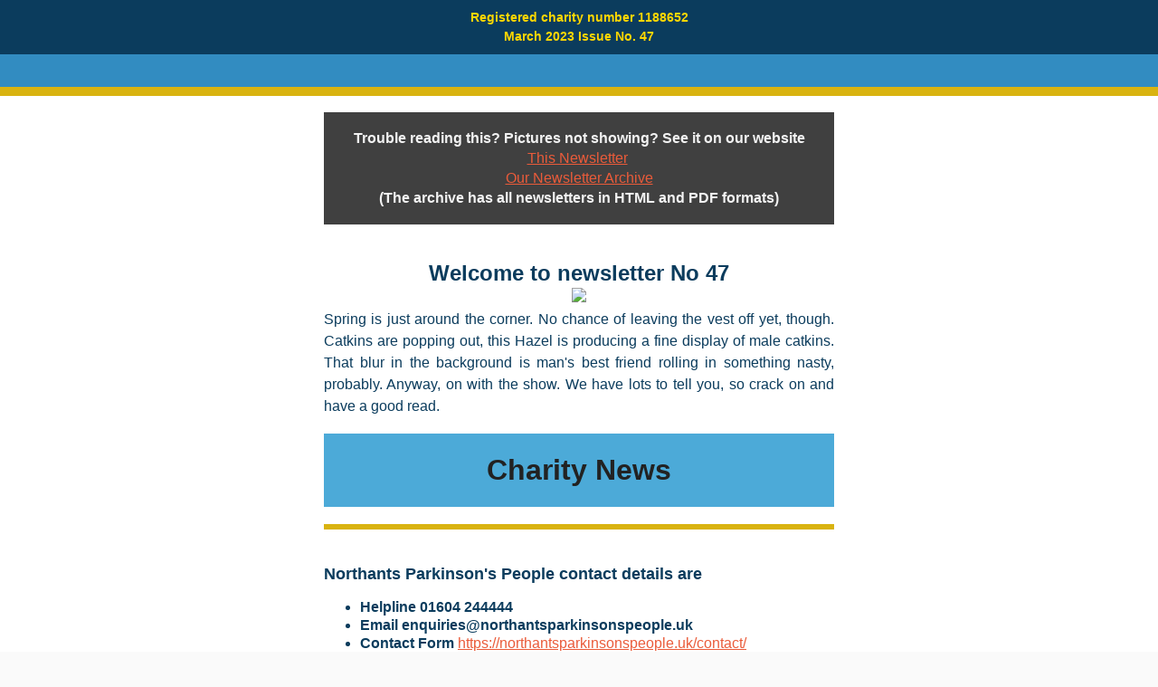

--- FILE ---
content_type: text/html
request_url: https://www.northantsparkinsonspeople.uk/static/nlarchive/Parkinsons_people_newsletter_047.html
body_size: 17341
content:
<!doctype html>
<html xmlns="http://www.w3.org/1999/xhtml" xmlns:v="urn:schemas-microsoft-com:vml" xmlns:o="urn:schemas-microsoft-com:office:office">
    <head>
        <!-- NAME: 1 COLUMN - FULL WIDTH -->
        <!--[if gte mso 15]>
        <xml>
            <o:OfficeDocumentSettings>
            <o:AllowPNG/>
            <o:PixelsPerInch>96</o:PixelsPerInch>
            </o:OfficeDocumentSettings>
        </xml>
        <![endif]-->
        <meta charset="UTF-8">
        <meta http-equiv="X-UA-Compatible" content="IE=edge">
        <meta name="viewport" content="width=device-width, initial-scale=1">
        <title>Northants Parkinson's People News 047</title>
        
    <style type="text/css">
		p{
			margin:10px 0;
			padding:0;
		}
		table{
			border-collapse:collapse;
		}
		h1,h2,h3,h4,h5,h6{
			display:block;
			margin:0;
			padding:0;
		}
		img,a img{
			border:0;
			height:auto;
			outline:none;
			text-decoration:none;
		}
		body,#bodyTable,#bodyCell{
			height:100%;
			margin:0;
			padding:0;
			width:100%;
		}
		.mcnPreviewText{
			display:none !important;
		}
		#outlook a{
			padding:0;
		}
		img{
			-ms-interpolation-mode:bicubic;
		}
		table{
			mso-table-lspace:0pt;
			mso-table-rspace:0pt;
		}
		.ReadMsgBody{
			width:100%;
		}
		.ExternalClass{
			width:100%;
		}
		p,a,li,td,blockquote{
			mso-line-height-rule:exactly;
		}
		a[href^=tel],a[href^=sms]{
			color:inherit;
			cursor:default;
			text-decoration:none;
		}
		p,a,li,td,body,table,blockquote{
			-ms-text-size-adjust:100%;
			-webkit-text-size-adjust:100%;
		}
		.ExternalClass,.ExternalClass p,.ExternalClass td,.ExternalClass div,.ExternalClass span,.ExternalClass font{
			line-height:100%;
		}
		a[x-apple-data-detectors]{
			color:inherit !important;
			text-decoration:none !important;
			font-size:inherit !important;
			font-family:inherit !important;
			font-weight:inherit !important;
			line-height:inherit !important;
		}
		.templateContainer{
			max-width:600px !important;
		}
		a.mcnButton{
			display:block;
		}
		.mcnImage,.mcnRetinaImage{
			vertical-align:bottom;
		}
		.mcnTextContent{
			word-break:break-word;
		}
		.mcnTextContent img{
			height:auto !important;
		}
		.mcnDividerBlock{
			table-layout:fixed !important;
		}
	/*
	@tab Page
	@section Background Style
	@tip Set the background color and top border for your email. You may want to choose colors that match your company's branding.
	*/
		body,#bodyTable{
			/*@editable*/background-color:#FAFAFA;
		}
	/*
	@tab Page
	@section Background Style
	@tip Set the background color and top border for your email. You may want to choose colors that match your company's branding.
	*/
		#bodyCell{
			/*@editable*/border-top:0;
		}
	/*
	@tab Page
	@section Heading 1
	@tip Set the styling for all first-level headings in your emails. These should be the largest of your headings.
	@style heading 1
	*/
		h1{
			/*@editable*/color:#ffffff;
			/*@editable*/font-family:Verdana, Geneva, sans-serif;
			/*@editable*/font-size:26px;
			/*@editable*/font-style:normal;
			/*@editable*/font-weight:bold;
			/*@editable*/line-height:125%;
			/*@editable*/letter-spacing:normal;
			/*@editable*/text-align:left;
		}
	/*
	@tab Page
	@section Heading 2
	@tip Set the styling for all second-level headings in your emails.
	@style heading 2
	*/
		h2{
			/*@editable*/color:#ffffff;
			/*@editable*/font-family:Verdana, Geneva, sans-serif;
			/*@editable*/font-size:22px;
			/*@editable*/font-style:normal;
			/*@editable*/font-weight:bold;
			/*@editable*/line-height:125%;
			/*@editable*/letter-spacing:normal;
			/*@editable*/text-align:left;
		}
	/*
	@tab Page
	@section Heading 3
	@tip Set the styling for all third-level headings in your emails.
	@style heading 3
	*/
		h3{
			/*@editable*/color:#ffffff;
			/*@editable*/font-family:Verdana, Geneva, sans-serif;
			/*@editable*/font-size:20px;
			/*@editable*/font-style:normal;
			/*@editable*/font-weight:bold;
			/*@editable*/line-height:125%;
			/*@editable*/letter-spacing:normal;
			/*@editable*/text-align:left;
		}
	/*
	@tab Page
	@section Heading 4
	@tip Set the styling for all fourth-level headings in your emails. These should be the smallest of your headings.
	@style heading 4
	*/
		h4{
			/*@editable*/color:#ffffff;
			/*@editable*/font-family:Verdana, Geneva, sans-serif;
			/*@editable*/font-size:18px;
			/*@editable*/font-style:normal;
			/*@editable*/font-weight:bold;
			/*@editable*/line-height:125%;
			/*@editable*/letter-spacing:normal;
			/*@editable*/text-align:left;
		}
	/*
	@tab Preheader
	@section Preheader Style
	@tip Set the background color and borders for your email's preheader area.
	*/
		#templatePreheader{
			/*@editable*/background-color:#0b3c5d;
			/*@editable*/background-image:none;
			/*@editable*/background-repeat:no-repeat;
			/*@editable*/background-position:center;
			/*@editable*/background-size:cover;
			/*@editable*/border-top:0;
			/*@editable*/border-bottom:0;
			/*@editable*/padding-top:0px;
			/*@editable*/padding-bottom:0px;
		}
	/*
	@tab Preheader
	@section Preheader Text
	@tip Set the styling for your email's preheader text. Choose a size and color that is easy to read.
	*/
		#templatePreheader .mcnTextContent,#templatePreheader .mcnTextContent p{
			/*@editable*/color:#656565;
			/*@editable*/font-family:Helvetica;
			/*@editable*/font-size:14px;
			/*@editable*/line-height:150%;
			/*@editable*/text-align:left;
		}
	/*
	@tab Preheader
	@section Preheader Link
	@tip Set the styling for your email's preheader links. Choose a color that helps them stand out from your text.
	*/
		#templatePreheader .mcnTextContent a,#templatePreheader .mcnTextContent p a{
			/*@editable*/color:#656565;
			/*@editable*/font-weight:normal;
			/*@editable*/text-decoration:underline;
		}
	/*
	@tab Header
	@section Header Style
	@tip Set the background color and borders for your email's header area.
	*/
		#templateHeader{
			/*@editable*/background-color:#328cc1;
			/*@editable*/background-image:none;
			/*@editable*/background-repeat:no-repeat;
			/*@editable*/background-position:center;
			/*@editable*/background-size:cover;
			/*@editable*/border-top:0;
			/*@editable*/border-bottom:10px solid #d9b310;
			/*@editable*/padding-top:0px;
			/*@editable*/padding-bottom:0;
		}
	/*
	@tab Header
	@section Header Text
	@tip Set the styling for your email's header text. Choose a size and color that is easy to read.
	*/
		#templateHeader .mcnTextContent,#templateHeader .mcnTextContent p{
			/*@editable*/color:#ffffff;
			/*@editable*/font-family:Verdana, Geneva, sans-serif;
			/*@editable*/font-size:16px;
			/*@editable*/line-height:150%;
			/*@editable*/text-align:left;
		}
	/*
	@tab Header
	@section Header Link
	@tip Set the styling for your email's header links. Choose a color that helps them stand out from your text.
	*/
		#templateHeader .mcnTextContent a,#templateHeader .mcnTextContent p a{
			/*@editable*/color:#007C89;
			/*@editable*/font-weight:normal;
			/*@editable*/text-decoration:underline;
		}
	/*
	@tab Body
	@section Body Style
	@tip Set the background color and borders for your email's body area.
	*/
		#templateBody{
			/*@editable*/background-color:#ffffff;
			/*@editable*/background-image:none;
			/*@editable*/background-repeat:no-repeat;
			/*@editable*/background-position:center;
			/*@editable*/background-size:cover;
			/*@editable*/border-top:0;
			/*@editable*/border-bottom:0;
			/*@editable*/padding-top:9px;
			/*@editable*/padding-bottom:9px;
		}
	/*
	@tab Body
	@section Body Text
	@tip Set the styling for your email's body text. Choose a size and color that is easy to read.
	*/
		#templateBody .mcnTextContent,#templateBody .mcnTextContent p{
			/*@editable*/color:#0b3c5d;
			/*@editable*/font-family:Verdana, Geneva, sans-serif;
			/*@editable*/font-size:16px;
			/*@editable*/line-height:150%;
			/*@editable*/text-align:left;
		}
	/*
	@tab Body
	@section Body Link
	@tip Set the styling for your email's body links. Choose a color that helps them stand out from your text.
	*/
		#templateBody .mcnTextContent a,#templateBody .mcnTextContent p a{
			/*@editable*/color:#ea5b3a;
			/*@editable*/font-weight:normal;
			/*@editable*/text-decoration:underline;
		}
	/*
	@tab Footer
	@section Footer Style
	@tip Set the background color and borders for your email's footer area.
	*/
		#templateFooter{
			/*@editable*/background-color:#0b3c5d;
			/*@editable*/background-image:none;
			/*@editable*/background-repeat:no-repeat;
			/*@editable*/background-position:center;
			/*@editable*/background-size:cover;
			/*@editable*/border-top:10px solid #d9b310;
			/*@editable*/border-bottom:0;
			/*@editable*/padding-top:9px;
			/*@editable*/padding-bottom:9px;
		}
	/*
	@tab Footer
	@section Footer Text
	@tip Set the styling for your email's footer text. Choose a size and color that is easy to read.
	*/
		#templateFooter .mcnTextContent,#templateFooter .mcnTextContent p{
			/*@editable*/color:#ffffff;
			/*@editable*/font-family:Verdana, Geneva, sans-serif;
			/*@editable*/font-size:12px;
			/*@editable*/line-height:150%;
			/*@editable*/text-align:center;
		}
	/*
	@tab Footer
	@section Footer Link
	@tip Set the styling for your email's footer links. Choose a color that helps them stand out from your text.
	*/
		#templateFooter .mcnTextContent a,#templateFooter .mcnTextContent p a{
			/*@editable*/color:#d9b310;
			/*@editable*/font-weight:normal;
			/*@editable*/text-decoration:underline;
		}
	@media only screen and (min-width:768px){
		.templateContainer{
			width:600px !important;
		}

}	@media only screen and (max-width: 480px){
		body,table,td,p,a,li,blockquote{
			-webkit-text-size-adjust:none !important;
		}

}	@media only screen and (max-width: 480px){
		body{
			width:100% !important;
			min-width:100% !important;
		}

}	@media only screen and (max-width: 480px){
		.mcnRetinaImage{
			max-width:100% !important;
		}

}	@media only screen and (max-width: 480px){
		.mcnImage{
			width:100% !important;
		}

}	@media only screen and (max-width: 480px){
		.mcnCartContainer,.mcnCaptionTopContent,.mcnRecContentContainer,.mcnCaptionBottomContent,.mcnTextContentContainer,.mcnBoxedTextContentContainer,.mcnImageGroupContentContainer,.mcnCaptionLeftTextContentContainer,.mcnCaptionRightTextContentContainer,.mcnCaptionLeftImageContentContainer,.mcnCaptionRightImageContentContainer,.mcnImageCardLeftTextContentContainer,.mcnImageCardRightTextContentContainer,.mcnImageCardLeftImageContentContainer,.mcnImageCardRightImageContentContainer{
			max-width:100% !important;
			width:100% !important;
		}

}	@media only screen and (max-width: 480px){
		.mcnBoxedTextContentContainer{
			min-width:100% !important;
		}

}	@media only screen and (max-width: 480px){
		.mcnImageGroupContent{
			padding:9px !important;
		}

}	@media only screen and (max-width: 480px){
		.mcnCaptionLeftContentOuter .mcnTextContent,.mcnCaptionRightContentOuter .mcnTextContent{
			padding-top:9px !important;
		}

}	@media only screen and (max-width: 480px){
		.mcnImageCardTopImageContent,.mcnCaptionBottomContent:last-child .mcnCaptionBottomImageContent,.mcnCaptionBlockInner .mcnCaptionTopContent:last-child .mcnTextContent{
			padding-top:18px !important;
		}

}	@media only screen and (max-width: 480px){
		.mcnImageCardBottomImageContent{
			padding-bottom:9px !important;
		}

}	@media only screen and (max-width: 480px){
		.mcnImageGroupBlockInner{
			padding-top:0 !important;
			padding-bottom:0 !important;
		}

}	@media only screen and (max-width: 480px){
		.mcnImageGroupBlockOuter{
			padding-top:9px !important;
			padding-bottom:9px !important;
		}

}	@media only screen and (max-width: 480px){
		.mcnTextContent,.mcnBoxedTextContentColumn{
			padding-right:18px !important;
			padding-left:18px !important;
		}

}	@media only screen and (max-width: 480px){
		.mcnImageCardLeftImageContent,.mcnImageCardRightImageContent{
			padding-right:18px !important;
			padding-bottom:0 !important;
			padding-left:18px !important;
		}

}	@media only screen and (max-width: 480px){
		.mcpreview-image-uploader{
			display:none !important;
			width:100% !important;
		}

}	@media only screen and (max-width: 480px){
	/*
	@tab Mobile Styles
	@section Heading 1
	@tip Make the first-level headings larger in size for better readability on small screens.
	*/
		h1{
			/*@editable*/font-size:22px !important;
			/*@editable*/line-height:125% !important;
		}

}	@media only screen and (max-width: 480px){
	/*
	@tab Mobile Styles
	@section Heading 2
	@tip Make the second-level headings larger in size for better readability on small screens.
	*/
		h2{
			/*@editable*/font-size:20px !important;
			/*@editable*/line-height:125% !important;
		}

}	@media only screen and (max-width: 480px){
	/*
	@tab Mobile Styles
	@section Heading 3
	@tip Make the third-level headings larger in size for better readability on small screens.
	*/
		h3{
			/*@editable*/font-size:18px !important;
			/*@editable*/line-height:125% !important;
		}

}	@media only screen and (max-width: 480px){
	/*
	@tab Mobile Styles
	@section Heading 4
	@tip Make the fourth-level headings larger in size for better readability on small screens.
	*/
		h4{
			/*@editable*/font-size:16px !important;
			/*@editable*/line-height:150% !important;
		}

}	@media only screen and (max-width: 480px){
	/*
	@tab Mobile Styles
	@section Boxed Text
	@tip Make the boxed text larger in size for better readability on small screens. We recommend a font size of at least 16px.
	*/
		.mcnBoxedTextContentContainer .mcnTextContent,.mcnBoxedTextContentContainer .mcnTextContent p{
			/*@editable*/font-size:14px !important;
			/*@editable*/line-height:150% !important;
		}

}	@media only screen and (max-width: 480px){
	/*
	@tab Mobile Styles
	@section Preheader Visibility
	@tip Set the visibility of the email's preheader on small screens. You can hide it to save space.
	*/
		#templatePreheader{
			/*@editable*/display:block !important;
		}

}	@media only screen and (max-width: 480px){
	/*
	@tab Mobile Styles
	@section Preheader Text
	@tip Make the preheader text larger in size for better readability on small screens.
	*/
		#templatePreheader .mcnTextContent,#templatePreheader .mcnTextContent p{
			/*@editable*/font-size:14px !important;
			/*@editable*/line-height:150% !important;
		}

}	@media only screen and (max-width: 480px){
	/*
	@tab Mobile Styles
	@section Header Text
	@tip Make the header text larger in size for better readability on small screens.
	*/
		#templateHeader .mcnTextContent,#templateHeader .mcnTextContent p{
			/*@editable*/font-size:16px !important;
			/*@editable*/line-height:150% !important;
		}

}	@media only screen and (max-width: 480px){
	/*
	@tab Mobile Styles
	@section Body Text
	@tip Make the body text larger in size for better readability on small screens. We recommend a font size of at least 16px.
	*/
		#templateBody .mcnTextContent,#templateBody .mcnTextContent p{
			/*@editable*/font-size:16px !important;
			/*@editable*/line-height:150% !important;
		}

}	@media only screen and (max-width: 480px){
	/*
	@tab Mobile Styles
	@section Footer Text
	@tip Make the footer content text larger in size for better readability on small screens.
	*/
		#templateFooter .mcnTextContent,#templateFooter .mcnTextContent p{
			/*@editable*/font-size:14px !important;
			/*@editable*/line-height:150% !important;
		}

}</style>
                    <script>var w=window;if(w.performance||w.mozPerformance||w.msPerformance||w.webkitPerformance){var d=document;AKSB=w.AKSB||{},AKSB.q=AKSB.q||[],AKSB.mark=AKSB.mark||function(e,_){AKSB.q.push(["mark",e,_||(new Date).getTime()])},AKSB.measure=AKSB.measure||function(e,_,t){AKSB.q.push(["measure",e,_,t||(new Date).getTime()])},AKSB.done=AKSB.done||function(e){AKSB.q.push(["done",e])},AKSB.mark("firstbyte",(new Date).getTime()),AKSB.prof={custid:"641052",ustr:"",originlat:"0",clientrtt:"28",ghostip:"95.101.63.131",ipv6:false,pct:"10",clientip:"84.67.49.194",requestid:"15d28fb5",region:"28110",protocol:"h2",blver:14,akM:"x",akN:"ae",akTT:"O",akTX:"1",akTI:"15d28fb5",ai:"493573",ra:"false",pmgn:"",pmgi:"",pmp:"",qc:""},function(e){var _=d.createElement("script");_.async="async",_.src=e;var t=d.getElementsByTagName("script"),t=t[t.length-1];t.parentNode.insertBefore(_,t)}(("https:"===d.location.protocol?"https:":"http:")+"//ds-aksb-a.akamaihd.net/aksb.min.js")}</script>
                    </head>
    <body>
        <!--*|IF:MC_PREVIEW_TEXT|*-->
        <!--[if !gte mso 9]><!----><span class="mcnPreviewText" style="display:none; font-size:0px; line-height:0px; max-height:0px; max-width:0px; opacity:0; overflow:hidden; visibility:hidden; mso-hide:all;">*|MC_PREVIEW_TEXT|*</span><!--<![endif]-->
        <!--*|END:IF|*-->
        <center>
            <table align="center" border="0" cellpadding="0" cellspacing="0" height="100%" width="100%" id="bodyTable">
                <tr>
                    <td align="center" valign="top" id="bodyCell">
                        <!-- BEGIN TEMPLATE // -->
                        <table border="0" cellpadding="0" cellspacing="0" width="100%">
                            <tr>
                                <td align="center" valign="top" id="templatePreheader">
                                    <!--[if (gte mso 9)|(IE)]>
                                    <table align="center" border="0" cellspacing="0" cellpadding="0" width="600" style="width:600px;">
                                    <tr>
                                    <td align="center" valign="top" width="600" style="width:600px;">
                                    <![endif]-->
                                    <table align="center" border="0" cellpadding="0" cellspacing="0" width="100%" class="templateContainer">
                                        <tr>
                                            <td valign="top" class="preheaderContainer"><table class="mcnTextBlock" style="min-width:100%;" width="100%" cellspacing="0" cellpadding="0" border="0">
    <tbody class="mcnTextBlockOuter">
        <tr>
            <td class="mcnTextBlockInner" style="padding-top:9px;" valign="top">
              	<!--[if mso]>
				<table align="left" border="0" cellspacing="0" cellpadding="0" width="100%" style="width:100%;">
				<tr>
				<![endif]-->
			    
				<!--[if mso]>
				<td valign="top" width="600" style="width:600px;">
				<![endif]-->
                <table style="max-width:100%; min-width:100%;" class="mcnTextContentContainer" width="100%" cellspacing="0" cellpadding="0" border="0" align="left">
                    <tbody><tr>
                        
                        <td class="mcnTextContent" style="padding-top:0; padding-right:18px; padding-bottom:9px; padding-left:18px;" valign="top">
                        
                            <div style="text-align: center;"><strong><span data-darkreader-inline-color="" style="--darkreader-inline-color: #ffe5a5;color: #FFD700;">Registered charity number 1188652<br>
March 2023 Issue No. 47</span></strong></div>

                        </td>
                    </tr>
                </tbody></table>
				<!--[if mso]>
				</td>
				<![endif]-->
                
				<!--[if mso]>
				</tr>
				</table>
				<![endif]-->
            </td>
        </tr>
    </tbody>
</table></td>
                                        </tr>
                                    </table>
                                    <!--[if (gte mso 9)|(IE)]>
                                    </td>
                                    </tr>
                                    </table>
                                    <![endif]-->
                                </td>
                            </tr>
                            <tr>
                                <td align="center" valign="top" id="templateHeader">
                                    <!--[if (gte mso 9)|(IE)]>
                                    <table align="center" border="0" cellspacing="0" cellpadding="0" width="600" style="width:600px;">
                                    <tr>
                                    <td align="center" valign="top" width="600" style="width:600px;">
                                    <![endif]-->
                                    <table align="center" border="0" cellpadding="0" cellspacing="0" width="100%" class="templateContainer">
                                        <tr>
                                            <td valign="top" class="headerContainer"><table border="0" cellpadding="0" cellspacing="0" width="100%" class="mcnImageBlock" style="min-width:100%;">
    <tbody class="mcnImageBlockOuter">
            <tr>
                <td valign="top" style="padding:9px" class="mcnImageBlockInner">
                    <table align="left" width="100%" border="0" cellpadding="0" cellspacing="0" class="mcnImageContentContainer" style="min-width:100%;">
                        <tbody><tr>
                            <td class="mcnImageContent" valign="top" style="padding-right: 9px; padding-left: 9px; padding-top: 0; padding-bottom: 0; text-align:center;">
                                
                                    
                                        <img align="center" alt="" src="https://gallery.mailchimp.com/7532225446090379da466ff2f/images/d362b9e2-ceb9-4469-84cf-44bcfba3d6b0.png" width="385" style="max-width: 770px; padding-bottom: 0px; vertical-align: bottom; display: inline !important; border-radius: 0%;" class="mcnRetinaImage">
                                    
                                
                            </td>
                        </tr>
                    </tbody></table>
                </td>
            </tr>
    </tbody>
</table></td>
                                        </tr>
                                    </table>
                                    <!--[if (gte mso 9)|(IE)]>
                                    </td>
                                    </tr>
                                    </table>
                                    <![endif]-->
                                </td>
                            </tr>
                            <tr>
                                <td align="center" valign="top" id="templateBody">
                                    <!--[if (gte mso 9)|(IE)]>
                                    <table align="center" border="0" cellspacing="0" cellpadding="0" width="600" style="width:600px;">
                                    <tr>
                                    <td align="center" valign="top" width="600" style="width:600px;">
                                    <![endif]-->
                                    <table align="center" border="0" cellpadding="0" cellspacing="0" width="100%" class="templateContainer">
                                        <tr>
                                            <td valign="top" class="bodyContainer"><table class="mcnBoxedTextBlock" style="min-width:100%;" width="100%" cellspacing="0" cellpadding="0" border="0">
    <!--[if gte mso 9]>
	<table align="center" border="0" cellspacing="0" cellpadding="0" width="100%">
	<![endif]-->
	<tbody class="mcnBoxedTextBlockOuter">
        <tr>
            <td class="mcnBoxedTextBlockInner" valign="top">
                
				<!--[if gte mso 9]>
				<td align="center" valign="top" ">
				<![endif]-->
                <table style="min-width:100%;" class="mcnBoxedTextContentContainer" width="100%" cellspacing="0" cellpadding="0" border="0" align="left">
                    <tbody><tr>
                        
                        <td style="padding-top:9px; padding-left:18px; padding-bottom:9px; padding-right:18px;">
                        
                            <table class="mcnTextContentContainer" style="min-width: 100% !important;background-color: #404040;" width="100%" cellspacing="0" border="0">
                                <tbody><tr>
                                    <td class="mcnTextContent" style="padding: 18px;color: #F2F2F2;font-family: Helvetica;font-size: 14px;font-weight: normal;text-align: center;" valign="top">
                                        <div style="text-align: center;"><strong><span style="font-size:16px">Trouble reading this? Pictures not showing? See it on our website<br>
<a href="https://www.northantsparkinsonspeople.uk/static/nlarchive/Parkinsons_people_newsletter_047.html" target="_blank">This Newsletter</a>&nbsp;<br>
<a href="https://northantsparkinsonspeople.uk/archive/" target="_blank">Our Newsletter Archive</a><br>
(The archive has all newsletters in HTML and PDF formats)</span></strong></div>

                                    </td>
                                </tr>
                            </tbody></table>
                        </td>
                    </tr>
                </tbody></table>
				<!--[if gte mso 9]>
				</td>
				<![endif]-->
                
				<!--[if gte mso 9]>
                </tr>
                </table>
				<![endif]-->
            </td>
        </tr>
    </tbody>
</table><table class="mcnTextBlock" style="min-width:100%;" width="100%" cellspacing="0" cellpadding="0" border="0">
    <tbody class="mcnTextBlockOuter">
        <tr>
            <td class="mcnTextBlockInner" style="padding-top:9px;" valign="top">
              	<!--[if mso]>
				<table align="left" border="0" cellspacing="0" cellpadding="0" width="100%" style="width:100%;">
				<tr>
				<![endif]-->
			    
				<!--[if mso]>
				<td valign="top" width="600" style="width:600px;">
				<![endif]-->
                <table style="max-width:100%; min-width:100%;" class="mcnTextContentContainer" width="100%" cellspacing="0" cellpadding="0" border="0" align="left">
                    <tbody><tr>
                        
                        <td class="mcnTextContent" style="padding-top:0; padding-right:18px; padding-bottom:9px; padding-left:18px;" valign="top">
                        
                            <div style="text-align: center;"><br>
<span style="font-size:24px"><strong>Welcome to newsletter No 47</strong></span></div>

<div style="text-align: center;"><img data-file-id="2534141" src="https://mcusercontent.com/7532225446090379da466ff2f/images/140ebac1-4ed4-4ff7-7875-3a28f7435289.jpg" style="border: 0px  ; width: 500px; height: 375px; margin: 0px;" width="500" height="375"></div>

<div style="text-align: justify;">Spring is just around the corner. No chance of leaving the vest off yet, though. Catkins are popping out, this Hazel is producing a fine display of male catkins. That blur in the background is man's best friend rolling in something nasty, probably. Anyway, on with the show. We have lots to tell you, so crack on and have a good read.</div>

                        </td>
                    </tr>
                </tbody></table>
				<!--[if mso]>
				</td>
				<![endif]-->
                
				<!--[if mso]>
				</tr>
				</table>
				<![endif]-->
            </td>
        </tr>
    </tbody>
</table><table class="mcnBoxedTextBlock" style="min-width:100%;" width="100%" cellspacing="0" cellpadding="0" border="0">
    <!--[if gte mso 9]>
	<table align="center" border="0" cellspacing="0" cellpadding="0" width="100%">
	<![endif]-->
	<tbody class="mcnBoxedTextBlockOuter">
        <tr>
            <td class="mcnBoxedTextBlockInner" valign="top">
                
				<!--[if gte mso 9]>
				<td align="center" valign="top" ">
				<![endif]-->
                <table style="min-width:100%;" class="mcnBoxedTextContentContainer" width="100%" cellspacing="0" cellpadding="0" border="0" align="left">
                    <tbody><tr>
                        
                        <td style="padding-top:9px; padding-left:18px; padding-bottom:9px; padding-right:18px;">
                        
                            <table class="mcnTextContentContainer" style="min-width: 100% !important;background-color: #4CAAD8;" width="100%" cellspacing="0" border="0">
                                <tbody><tr>
                                    <td class="mcnTextContent" style="padding: 18px;color: #222222;font-family: Helvetica;font-size: 30px;font-weight: normal;text-align: center;" valign="top">
                                        <span style="font-size:32px"><strong>Charity News</strong></span>
                                    </td>
                                </tr>
                            </tbody></table>
                        </td>
                    </tr>
                </tbody></table>
				<!--[if gte mso 9]>
				</td>
				<![endif]-->
                
				<!--[if gte mso 9]>
                </tr>
                </table>
				<![endif]-->
            </td>
        </tr>
    </tbody>
</table><table class="mcnDividerBlock" style="min-width:100%;" width="100%" cellspacing="0" cellpadding="0" border="0">
    <tbody class="mcnDividerBlockOuter">
        <tr>
            <td class="mcnDividerBlockInner" style="min-width: 100%; padding: 10px 18px;">
                <table class="mcnDividerContent" style="min-width: 100%;border-top: 6px solid #D9B310;" width="100%" cellspacing="0" cellpadding="0" border="0">
                    <tbody><tr>
                        <td>
                            <span></span>
                        </td>
                    </tr>
                </tbody></table>
<!--            
                <td class="mcnDividerBlockInner" style="padding: 18px;">
                <hr class="mcnDividerContent" style="border-bottom-color:none; border-left-color:none; border-right-color:none; border-bottom-width:0; border-left-width:0; border-right-width:0; margin-top:0; margin-right:0; margin-bottom:0; margin-left:0;" />
-->
            </td>
        </tr>
    </tbody>
</table><table class="mcnTextBlock" style="min-width:100%;" width="100%" cellspacing="0" cellpadding="0" border="0">
    <tbody class="mcnTextBlockOuter">
        <tr>
            <td class="mcnTextBlockInner" style="padding-top:9px;" valign="top">
              	<!--[if mso]>
				<table align="left" border="0" cellspacing="0" cellpadding="0" width="100%" style="width:100%;">
				<tr>
				<![endif]-->
			    
				<!--[if mso]>
				<td valign="top" width="600" style="width:600px;">
				<![endif]-->
                <table style="max-width:100%; min-width:100%;" class="mcnTextContentContainer" width="100%" cellspacing="0" cellpadding="0" border="0" align="left">
                    <tbody><tr>
                        
                        <td class="mcnTextContent" style="padding: 0px 18px 9px; line-height: 125%;" valign="top">
                        
                            <div>
<div>&nbsp;
<div style="text-align: left;">
<div style="text-align: left;"><span style="font-size:18px"><strong>Northants Parkinson's People&nbsp;contact details are</strong></span></div>

<ul>
	<li style="text-align: left;"><strong>Helpline&nbsp;01604 244444</strong></li>
	<li style="text-align: left;"><strong>Email&nbsp;<a href="/cdn-cgi/l/email-protection" class="__cf_email__" data-cfemail="0e6b607f7b677c676b7d4e60617c7a666f607a7d7e6f7c6567607d61607d7e6b617e626b207b65">[email&#160;protected]</a></strong></li>
	<li style="text-align: left;"><strong>Contact Form&nbsp;<a href="https://northantsparkinsonspeople.uk/contact/" target="_blank">https://northantsparkinsonspeople.uk/contact/</a></strong></li>
</ul>

<div style="text-align: left;">
<div style="text-align: center;"><span style="font-size:24px"><strong>If you want to be a member of Northants Parkinson's People then, please </strong></span><br>
<br>
<a href="https://northantsparkinsonspeople.uk/joinus/" target="_blank"><strong><span style="font-size:24px">Join Us Here</span></strong></a><br>
<strong><span style="font-size:14px">You get to vote in our AGM, or even join our committee or management team. Members also get discounts and subsidized tickets on our trips and outings. Joining is free, but of course we will accept donations.</span></strong></div>

<hr><span style="font-size:18px"><strong>Item Available</strong></span><br>
Would anybody get any benefit out of this, it might help to carry Tea or plates from the kitchen.&nbsp; Top tray is 73 cm from the floor handle is 91 cm from the floor, the unit is&nbsp;41&nbsp;cm&nbsp;x&nbsp;41&nbsp;cm. A small donation would be appreciated for this. Please call Helpline to get more details
<div style="text-align: center;"><img data-file-id="2539397" src="https://mcusercontent.com/7532225446090379da466ff2f/images/95b51bee-fd01-b3a6-a701-c9234b273276.jpg" style="border: 0px  ; width: 300px; height: 532px; margin: 0px;" width="300" height="532">
<hr>
<div style="text-align: left;"><strong><span style="font-size:18px">Do You want to Try Indoor Bowling</span></strong><br>
<span style="font-size:14px">Why not check this out? Every Thursday Evening (that's what they said, even if 10th Jan is a Tuesday), So check for details, the NDIB phone number is 01604 721200</span></div>

<div style="text-align: center;"><img data-file-id="2539905" src="https://mcusercontent.com/7532225446090379da466ff2f/images/a74ea4dd-a089-d0c8-46fa-2a0021489df9.jpg" style="border: 0px  ; width: 300px; height: 532px; margin: 0px;" width="300" height="532"></div>
</div>
<br>
&nbsp;</div>
</div>
</div>
</div>

                        </td>
                    </tr>
                </tbody></table>
				<!--[if mso]>
				</td>
				<![endif]-->
                
				<!--[if mso]>
				</tr>
				</table>
				<![endif]-->
            </td>
        </tr>
    </tbody>
</table><table class="mcnBoxedTextBlock" style="min-width:100%;" width="100%" cellspacing="0" cellpadding="0" border="0">
    <!--[if gte mso 9]>
	<table align="center" border="0" cellspacing="0" cellpadding="0" width="100%">
	<![endif]-->
	<tbody class="mcnBoxedTextBlockOuter">
        <tr>
            <td class="mcnBoxedTextBlockInner" valign="top">
                
				<!--[if gte mso 9]>
				<td align="center" valign="top" ">
				<![endif]-->
                <table style="min-width:100%;" class="mcnBoxedTextContentContainer" width="100%" cellspacing="0" cellpadding="0" border="0" align="left">
                    <tbody><tr>
                        
                        <td style="padding-top:9px; padding-left:18px; padding-bottom:9px; padding-right:18px;">
                        
                            <table class="mcnTextContentContainer" style="min-width: 100% !important;background-color: #4CAAD8;" width="100%" cellspacing="0" border="0">
                                <tbody><tr>
                                    <td class="mcnTextContent" style="padding: 18px;color: #222222;font-family: Helvetica;font-size: 30px;font-weight: normal;text-align: center;" valign="top">
                                        <span style="font-size:32px"><strong>Upcoming Events and Outings<a id="upcoming" name="upcoming"></a></strong></span>
                                    </td>
                                </tr>
                            </tbody></table>
                        </td>
                    </tr>
                </tbody></table>
				<!--[if gte mso 9]>
				</td>
				<![endif]-->
                
				<!--[if gte mso 9]>
                </tr>
                </table>
				<![endif]-->
            </td>
        </tr>
    </tbody>
</table><table class="mcnTextBlock" style="min-width:100%;" width="100%" cellspacing="0" cellpadding="0" border="0">
    <tbody class="mcnTextBlockOuter">
        <tr>
            <td class="mcnTextBlockInner" style="padding-top:9px;" valign="top">
              	<!--[if mso]>
				<table align="left" border="0" cellspacing="0" cellpadding="0" width="100%" style="width:100%;">
				<tr>
				<![endif]-->
			    
				<!--[if mso]>
				<td valign="top" width="600" style="width:600px;">
				<![endif]-->
                <table style="max-width:100%; min-width:100%;" class="mcnTextContentContainer" width="100%" cellspacing="0" cellpadding="0" border="0" align="left">
                    <tbody><tr>
                        
                        <td class="mcnTextContent" style="padding-top:0; padding-right:18px; padding-bottom:9px; padding-left:18px;" valign="top">
                        
                            <div style="text-align: center;">
<div><span style="font-size:20px"><strong>At a glance - Dates for your diary - March</strong></span>

<ul>
	<li style="text-align: left;"><span style="font-size:18px"><strong><span style="font-size:15px">4th March, Saturday zoom quiz 11:00am in the comfort of your own home.</span></strong></span></li>
	<li style="text-align: left;"><span style="font-size:18px"><strong><span style="font-size:15px">7th March</span><span style="font-size:15px">, 1st Tuesday Lunch Club Queen Eleanor Pub 12:30</span></strong></span></li>
	<li style="text-align: left;"><span style="font-size:18px"><strong><span style="font-size:15px">21st March, 3rd Tuesday Carers coffee morning, <span style="color:#FF0000">VENUE</span> the Queen Eleanor Pub 10:30am</span></strong></span></li>
	<li style="text-align: left;"><span style="font-size:18px"><strong><span style="font-size:15px">Our regular (Thursday) Fit&amp;Fab sessions and (Mon, Wed, Fri) Walks in the Park as detailed below</span></strong></span></li>
</ul>

<div style="text-align: center;"><span style="font-size:18px"><strong>More details below</strong></span></div>

<hr><img data-file-id="2534161" src="https://mcusercontent.com/7532225446090379da466ff2f/images/955589a6-a3d5-b74f-b9a6-405b547f8c22.png" style="border-image: none 100% / 1 / 0 stretch; width: 399px; height: 607px; margin: 20px 20px 20px 0px;" width="399" height="607" align="right">
<div style="text-align: center;"><span style="font-size:20px"><strong>Northants Parkinson's People</strong></span></div>

<div style="text-align: center;"><span style="font-size:18px">are inviting you to a fun day outing to sunny Skegness on Wednesday 7th June</span></div>

<div style="text-align: center;"><br>
<span style="font-size:16px"><strong>Ticket prices:-</strong><br>
Members £15<br>
Non-members £20</span></div>

<ul>
	<li style="text-align: left;"><strong>Leaving At 09:00</strong><br>
	<span style="font-size:14px">(from Country Lion bus depot Oxwich Close, Brackmills, Northampton NN4 7BH)</span></li>
	<li style="text-align: left;">Arriving Skegness Promenade 12:00</li>
	<li style="text-align: left;">Departing Skegness 17:00</li>
	<li style="text-align: left;">Arriving Northampton 20:00</li>
</ul>

<div style="text-align: left;"><strong>To book your place</strong><br>
<strong>Please contact <a href="/cdn-cgi/l/email-protection#98ebe1f4eef6e8e8d8fff5f9f1f4b6fbf7f5" rel="noreferrer" target="_blank">Sylvia</a> at any NPP weekly activities or <a href="/cdn-cgi/l/email-protection#73101f120118160a5d1d191033141e121a1f5d101c1e" rel="noreferrer" target="_blank">Nick</a> at any NYPD events. If you do not attend any of these, then please contact the HELPLINE, and we can arrange a ticket for you. </strong><br>
&nbsp;</div>

<ul>
	<li style="text-align: left;"><strong>Please notify us when booking if you wish to take wheelchairs, walkers and mobility scooters so the correct Coach can be provided.&nbsp; </strong></li>
	<li style="text-align: left;"><strong>Coach will have a lift, and we expect to stop part way for a comfort break.</strong></li>
	<li style="text-align: left;"><strong>Please remember to bring your own snacks and drinks for the trip.</strong></li>
</ul>

<div style="text-align: left;">
<div style="text-align: center;"><span style="font-size:18px"><em><strong><span style="font-family:verdana,geneva,sans-serif">'It looks like being a member of<br>
Northants Parkinson's People<br>
gives you a subsidy on Trips and Events'<br>
<a href="https://northantsparkinsonspeople.uk/joinus/" target="_blank">Join today Right Here</a></span></strong></em></span></div>
&nbsp;

<hr></div>
</div>
<img data-file-id="1940294" src="https://mcusercontent.com/7532225446090379da466ff2f/images/8bd22200-300a-f8e9-9298-c59156a4f156.png" style="border: 0px  ; width: 500px; height: 181px; margin: 0px;" width="500" height="181"></div>

<div style="text-align: justify;">&nbsp;&nbsp;<br>
Every Thursday at Abington Park Rooms, Park Avenue North (&amp; corner of Ashburnham Rd), Northampton NN3 2HT.<br>
1st Thursday of the month is a one-hour session, every other Thursday it's a two-hour session with coffee and biscuits (and sometimes cake!)<br>
Any questions you can call Angela 07954 099 537
<div style="text-align: center;"><img data-file-id="2412450" src="https://mcusercontent.com/7532225446090379da466ff2f/images/d65d21f7-ca76-5aef-bf1f-06f5d3bd78a3.jpeg" style="border: 0px  ; width: 187px; height: 250px; margin: 0px;" width="187" height="250"></div>
<strong>Fit&amp;Fab is online every Tuesday at 10am</strong>. For a small fee, join in for exercise from home. Email Angela on <a href="/cdn-cgi/l/email-protection#91f0fff6f4fdf0fbf4f7f7f4e3e8d1f9fee5fcf0f8fdbff2febfe4fa" target="_blank"><span class="__cf_email__" data-cfemail="2e4f40494b424f444b48484b5c576e46415a434f4742004d41005b45">[email&#160;protected]</span></a> or call 07954099537 for more details

<hr>
<div style="text-align: justify;">
<div style="text-align: center;">
<div style="text-align: left;"><span style="font-size:18px"><strong>Walk In the Park</strong></span></div>
</div>

<div style="text-align: left;">The walk in the park combines exercise, fresh air and good company. On Wednesday's and Fridays, we finish at the Park Café in Abington Park.</div>

<div style="text-align: center;"><img data-file-id="2538537" src="https://mcusercontent.com/7532225446090379da466ff2f/images/4578467a-62e1-390a-d76f-8b87aab86032.jpg" style="border: 0px  ; width: 300px; height: 400px; margin: 0px;" width="300" height="400"><br>
<strong>A nice walk in the park</strong></div>

<div style="text-align: left;">&nbsp;&nbsp;<strong>The full itinerary</strong></div>

<ul>
	<li style="text-align: left;"><strong>Mondays</strong>&nbsp; &nbsp; &nbsp; &nbsp;10:30, RACECOURSE, meet at the Pavilion car park.<br>
	Umbrella Fair for coffee afterwards</li>
	<li style="text-align: left;"><strong>Wednesdays AND Fridays</strong>&nbsp; &nbsp; &nbsp;&nbsp; 10:30,&nbsp;ABINGTON PARK, meeting at the bowling green/tennis courts.&nbsp;<br>
	Park café for coffee afterwards.&nbsp;&nbsp;&nbsp;</li>
</ul>

<div style="text-align: center;"><strong>&nbsp;&nbsp;&nbsp; </strong></div>

<hr style="text-align: left;">
<div style="text-align: left;"><span style="font-size:18px"><strong>Lunch Club</strong></span><br>
&nbsp;</div>

<div style="text-align: left;text-align: left;">Our Lunch Club is <strong>on 7th March</strong> (1st Tuesday of the month), so please come along to the Queen Eleanor pub for 12:30 we have reserved tables, great atmosphere and good company.<br>
<strong>Please contact Sylvia to say if you are attending</strong>

<div style="text-align: center;"><strong><img data-file-id="2538885" src="https://mcusercontent.com/7532225446090379da466ff2f/images/d0a74811-f422-0d7a-203e-f1eecb411fc9.jpg" style="border: 0px  ; width: 300px; height: 292px; margin: 0px;" width="300" height="292"><br>
I'm saying nothing!</strong></div>

<div style="text-align: center;">&nbsp;</div>

<hr></div>

<div style="text-align: center;">
<div style="text-align: left;"><span style="font-size:19px"><strong>Partners/Carers Coffee Morning</strong></span><br>
&nbsp;</div>

<div style="text-align: left;"><strong>21st March at 10:30am</strong> (3rd Tuesday of the month) at the Queen Eleanor Pub. Join us for coffee and a chat

<hr><span style="font-size:18px"><strong>Zoom Quiz</strong></span><br>
<strong>4th March</strong> 1st Saturday of the Month 11:00am ZOOM QUIZ. Exercise the ol' grey matter from the comfort of your own home.&nbsp; Call the helpline to get a zoom invite.

<div style="text-align: center;"><img data-file-id="2538905" src="https://mcusercontent.com/7532225446090379da466ff2f/images/8c817aa4-4d86-aba6-cb79-26b1fd6f88ba.png" style="border: 0px  ; width: 300px; height: 197px; margin: 0px;" width="300" height="197"><br>
<strong>They haven't got a clue, Join the Quiz and beat them!</strong></div>
</div>
</div>
</div>
</div>

                        </td>
                    </tr>
                </tbody></table>
				<!--[if mso]>
				</td>
				<![endif]-->
                
				<!--[if mso]>
				</tr>
				</table>
				<![endif]-->
            </td>
        </tr>
    </tbody>
</table><table class="mcnDividerBlock" style="min-width:100%;" width="100%" cellspacing="0" cellpadding="0" border="0">
    <tbody class="mcnDividerBlockOuter">
        <tr>
            <td class="mcnDividerBlockInner" style="min-width: 100%; padding: 10px 18px;">
                <table class="mcnDividerContent" style="min-width: 100%;border-top: 6px solid #D9B310;" width="100%" cellspacing="0" cellpadding="0" border="0">
                    <tbody><tr>
                        <td>
                            <span></span>
                        </td>
                    </tr>
                </tbody></table>
<!--            
                <td class="mcnDividerBlockInner" style="padding: 18px;">
                <hr class="mcnDividerContent" style="border-bottom-color:none; border-left-color:none; border-right-color:none; border-bottom-width:0; border-left-width:0; border-right-width:0; margin-top:0; margin-right:0; margin-bottom:0; margin-left:0;" />
-->
            </td>
        </tr>
    </tbody>
</table><table class="mcnTextBlock" style="min-width:100%;" width="100%" cellspacing="0" cellpadding="0" border="0">
    <tbody class="mcnTextBlockOuter">
        <tr>
            <td class="mcnTextBlockInner" style="padding-top:9px;" valign="top">
              	<!--[if mso]>
				<table align="left" border="0" cellspacing="0" cellpadding="0" width="100%" style="width:100%;">
				<tr>
				<![endif]-->
			    
				<!--[if mso]>
				<td valign="top" width="600" style="width:600px;">
				<![endif]-->
                <table style="max-width:100%; min-width:100%;" class="mcnTextContentContainer" width="100%" cellspacing="0" cellpadding="0" border="0" align="left">
                    <tbody><tr>
                        
                        <td class="mcnTextContent" style="padding-top:0; padding-right:18px; padding-bottom:9px; padding-left:18px;" valign="top">
                        
                            <strong><span style="font-size:24px">From the Chair<br>
<br>
<img data-file-id="2538913" src="https://mcusercontent.com/7532225446090379da466ff2f/images/b3a30775-4adf-a7df-8e5c-2951ce6a0dad.jpg" style="border: 0px  ; width: 200px; height: 295px; margin: 20px;" width="200" height="295" align="left"></span></strong>

<p>Crikey that month went quick, whoever came up with “time slows down when you retire” obviously wasn’t a member of Northants Parkinson's People!</p>

<p>So let’s look at the here and now (especially as the Editor is looking impatiently in my direction!), and a take the opportunity to welcome all our new members</p>

<p>First then would be Skegness. All the details are in this Newsletter, but heed the words of Fred Pontin, “Book early” to avoid disappointment!</p>

<p>Just a little tip off, its worthwhile being a member of Northants Parkinson's People, because you just never know where it will take you next.</p>

<p>I think I still have enough time to mention a couple events for March (the Editor is now drumming his fingers on the desk – very annoying).</p>

<p>The first session of indoor bowls starts on Tuesday at the Kingsthorpe Bowls Club, which is on the Harborough Road. The session runs from 16.00 – 18.30 every Tuesday. Everything is provided and It's free to NPP members. Give me a shout if you’d like to take part (numbers are limited).</p>

<p>&nbsp;</p>

<p>NYPD are having another of those pool nights on Thursday 9th starting at 19.00and finishing late at the Road to Morocco. It's being organized by Bob from his cabin aboard ship while in a force 9 gale crossing the North Sea, so who knows. I’ll let you know next month.</p>

<p>Got to go<br>
&nbsp;&nbsp;&nbsp;&nbsp;&nbsp;&nbsp;&nbsp;&nbsp; The E<br>
&nbsp;&nbsp;&nbsp;&nbsp;&nbsp;&nbsp;&nbsp;&nbsp;&nbsp;&nbsp;&nbsp;&nbsp;&nbsp;&nbsp;&nbsp;&nbsp; dit<br>
&nbsp;&nbsp;&nbsp;&nbsp;&nbsp;&nbsp;&nbsp;&nbsp;&nbsp;&nbsp;&nbsp;&nbsp;&nbsp;&nbsp;&nbsp;&nbsp;&nbsp;&nbsp;&nbsp;&nbsp;&nbsp; or<br>
&nbsp;&nbsp;&nbsp;&nbsp;&nbsp;&nbsp;&nbsp;&nbsp;&nbsp;&nbsp;&nbsp;&nbsp;&nbsp;&nbsp;&nbsp;&nbsp;&nbsp;&nbsp;&nbsp;&nbsp;&nbsp;&nbsp;&nbsp;&nbsp;&nbsp;&nbsp; has jus<br>
&nbsp;&nbsp;&nbsp;&nbsp;&nbsp;&nbsp;&nbsp;&nbsp;&nbsp;&nbsp;&nbsp;&nbsp;&nbsp;&nbsp;&nbsp;&nbsp;&nbsp;&nbsp;&nbsp;&nbsp;&nbsp;&nbsp;&nbsp;&nbsp;&nbsp;&nbsp;&nbsp;&nbsp;&nbsp;&nbsp;&nbsp;&nbsp;&nbsp;&nbsp;&nbsp;&nbsp;&nbsp;&nbsp;&nbsp; t pulled<br>
&nbsp;&nbsp;&nbsp;&nbsp;&nbsp;&nbsp;&nbsp;&nbsp;&nbsp;&nbsp;&nbsp;&nbsp;&nbsp;&nbsp;&nbsp;&nbsp;&nbsp;&nbsp;&nbsp;&nbsp;&nbsp;&nbsp;&nbsp;&nbsp;&nbsp;&nbsp;&nbsp;&nbsp;&nbsp;&nbsp;&nbsp;&nbsp;&nbsp;&nbsp;&nbsp;&nbsp;&nbsp;&nbsp;&nbsp;&nbsp;&nbsp;&nbsp;&nbsp;&nbsp;&nbsp;&nbsp;&nbsp;&nbsp;&nbsp;&nbsp;&nbsp;&nbsp;&nbsp; the p<br>
&nbsp;&nbsp;&nbsp;&nbsp;&nbsp;&nbsp;&nbsp;&nbsp;&nbsp;&nbsp;&nbsp;&nbsp;&nbsp;&nbsp;&nbsp;&nbsp;&nbsp;&nbsp;&nbsp;&nbsp;&nbsp;&nbsp;&nbsp;&nbsp;&nbsp;&nbsp;&nbsp;&nbsp;&nbsp;&nbsp;&nbsp;&nbsp;&nbsp;&nbsp;&nbsp;&nbsp;&nbsp;&nbsp;&nbsp;&nbsp;&nbsp;&nbsp;&nbsp;&nbsp;&nbsp;&nbsp;&nbsp;&nbsp;&nbsp;&nbsp;&nbsp;&nbsp;&nbsp;&nbsp;&nbsp;&nbsp;&nbsp;&nbsp;&nbsp;&nbsp;&nbsp; aper away!</p>

                        </td>
                    </tr>
                </tbody></table>
				<!--[if mso]>
				</td>
				<![endif]-->
                
				<!--[if mso]>
				</tr>
				</table>
				<![endif]-->
            </td>
        </tr>
    </tbody>
</table><table class="mcnDividerBlock" style="min-width:100%;" width="100%" cellspacing="0" cellpadding="0" border="0">
    <tbody class="mcnDividerBlockOuter">
        <tr>
            <td class="mcnDividerBlockInner" style="min-width: 100%; padding: 10px 18px;">
                <table class="mcnDividerContent" style="min-width: 100%;border-top: 6px solid #D9B310;" width="100%" cellspacing="0" cellpadding="0" border="0">
                    <tbody><tr>
                        <td>
                            <span></span>
                        </td>
                    </tr>
                </tbody></table>
<!--            
                <td class="mcnDividerBlockInner" style="padding: 18px;">
                <hr class="mcnDividerContent" style="border-bottom-color:none; border-left-color:none; border-right-color:none; border-bottom-width:0; border-left-width:0; border-right-width:0; margin-top:0; margin-right:0; margin-bottom:0; margin-left:0;" />
-->
            </td>
        </tr>
    </tbody>
</table><table class="mcnTextBlock" style="min-width:100%;" width="100%" cellspacing="0" cellpadding="0" border="0">
    <tbody class="mcnTextBlockOuter">
        <tr>
            <td class="mcnTextBlockInner" style="padding-top:9px;" valign="top">
              	<!--[if mso]>
				<table align="left" border="0" cellspacing="0" cellpadding="0" width="100%" style="width:100%;">
				<tr>
				<![endif]-->
			    
				<!--[if mso]>
				<td valign="top" width="600" style="width:600px;">
				<![endif]-->
                <table style="max-width:100%; min-width:100%;" class="mcnTextContentContainer" width="100%" cellspacing="0" cellpadding="0" border="0" align="left">
                    <tbody><tr>
                        
                        <td class="mcnTextContent" style="padding-top:0; padding-right:18px; padding-bottom:9px; padding-left:18px;" valign="top">
                        
                            <strong><span style="font-size:24px">The Quiz</span><br>
Can you name these famous landmarks?</strong><br>
Scroll down the newsletter for the answers.
<div style="text-align: center;"><img data-file-id="2539933" src="https://mcusercontent.com/7532225446090379da466ff2f/images/7dfe8476-435c-e121-cfbf-d829f54b8b7a.png" style="border: 0px  ; width: 450px; height: 546px; margin: 0px;" width="450" height="546"></div>

                        </td>
                    </tr>
                </tbody></table>
				<!--[if mso]>
				</td>
				<![endif]-->
                
				<!--[if mso]>
				</tr>
				</table>
				<![endif]-->
            </td>
        </tr>
    </tbody>
</table><table class="mcnDividerBlock" style="min-width:100%;" width="100%" cellspacing="0" cellpadding="0" border="0">
    <tbody class="mcnDividerBlockOuter">
        <tr>
            <td class="mcnDividerBlockInner" style="min-width: 100%; padding: 10px 18px;">
                <table class="mcnDividerContent" style="min-width: 100%;border-top: 6px solid #D9B310;" width="100%" cellspacing="0" cellpadding="0" border="0">
                    <tbody><tr>
                        <td>
                            <span></span>
                        </td>
                    </tr>
                </tbody></table>
<!--            
                <td class="mcnDividerBlockInner" style="padding: 18px;">
                <hr class="mcnDividerContent" style="border-bottom-color:none; border-left-color:none; border-right-color:none; border-bottom-width:0; border-left-width:0; border-right-width:0; margin-top:0; margin-right:0; margin-bottom:0; margin-left:0;" />
-->
            </td>
        </tr>
    </tbody>
</table><table class="mcnTextBlock" style="min-width:100%;" width="100%" cellspacing="0" cellpadding="0" border="0">
    <tbody class="mcnTextBlockOuter">
        <tr>
            <td class="mcnTextBlockInner" style="padding-top:9px;" valign="top">
              	<!--[if mso]>
				<table align="left" border="0" cellspacing="0" cellpadding="0" width="100%" style="width:100%;">
				<tr>
				<![endif]-->
			    
				<!--[if mso]>
				<td valign="top" width="600" style="width:600px;">
				<![endif]-->
                <table style="max-width:100%; min-width:100%;" class="mcnTextContentContainer" width="100%" cellspacing="0" cellpadding="0" border="0" align="left">
                    <tbody><tr>
                        
                        <td class="mcnTextContent" style="padding-top:0; padding-right:18px; padding-bottom:9px; padding-left:18px;" valign="top">
                        
                            <strong><span style="font-size:24px">The Great Hobby Heist</span></strong><br>
Ambush at the altar
<div style="text-align: justify;">I was 10 years old when I got my first camera as a Xmas present, a mighty Kodak Instamatic no less, and I was hooked from day one. I took photos of anything and everything I could point the Kodak at and as a result I still have a heap of fading prints to show from this early enthusiasm which I’m currently scanning in to preserve. I kinda lost touch with the hobby somewhere in the high maintenance, young parenting and career building years and when my second son dropped into the world I figured my precious Sunday mornings ambling around with the tripod over my shoulder and all the time in the world to compose my piccies, were most definitely gone.<br>
And so it proved. Children became the target of 99% of the pictorial output, and the resulting piles of colour prints ended up in a large plastic crate in the spare bedroom. Nothing to see here, move along, please.<br>
So, in the belief that it made sense to have a camera designed to take snapshots when that was all I was taking, I had traded in my beloved and utterly beautiful Olympus OM4 camera for the more workman like solidity and automation of a Canon EOS 650. This is like trading in Keira Knightley for Liz Truss… not that I’m implying Keira Knightley isn’t entirely dependable you understand, or that Liz Truss in any way resembles a solid workman…..no way…not a bit of it. Anyway. Moving swiftly out of the corner I so skilfully painted myself into there, I ran straight into The Phone!<br>
Recently I felt it was time to get back into photography, having watched in fascinated horror as a more than adequate communication device with the bonus of a weedy little camera tacked on the end turned into a High Definition imaging powerhouse with features that dedicated cameras could not match – and just happened to let you do an ET as well. The quality of the image, or lack of it, didn’t seem to matter at first. Money then poured in from the electronics giants and the technology has leapt forward.<br>
Once the inebriated masses realized how easily they could take pictures of themselves with these devices, such dignity as remained in the self portrait genre slipped out of the back door and boarded a plane for Switzerland. The selfie was alive and&nbsp; kicking. Rock bottom was rapidly reached with the arrival of the selfie stick.<br>
It all seemed like interesting times, even for an old codger like me. Digital photography was still an enticing idea, so I hedged my bets and upgraded the little Fuji compact we had as the family camera for an entry level digital Canon SLR for me to play with. Taking pictures was still gonna be fun. I also borrowed my son's iPhone for comparison (after some protracted negotiations and guarantees were put in place in case Dad in any way caused said iPhone to suffer damage, however microscopic.) Playtime!<br>
Not quite. In fact, not at all. First time out with the new camera I ended up at the reasonably local Saxon church ideal for my Black and White only and no post-production, purist style. First proper shot I tried to take, I put the viewfinder to my eye, overbalanced and went down to inspect the Saxon flooring in more detail than I’d planned. Parkinson's was out to play, and I could no longer stay steady enough to take a simple eye level shot. Thankfully neither my camera nor sons iPhone were damaged. My planned comeback tour of photography however was wrecked. I felt ambushed. And still do.<br>
Shortly afterwards, I began freezing when trying to walk, leading to a couple of falls around the house. I now have a walking stick which I use most days and the council have kindly donated me one of them walking frame wotsits. Haven’t used it much, since I’m worried I’ll go out for a bag of chips or something - as yer do – forget where I am and shuffle off into the sunset, pushing the frame (and chips) before me. So Parkinson's has robbed me of my hobby. I knew it was coming but I’m still sulking now that its happened. It hurts. I’m not giving it up just yet though. At least not all of it.<br>
My walking stick is actually a monopod (camera support) and attaches to the camera very nicely. Bit of a fuss to use but an option nonetheless. I have also dug out a set of forgotten extension tubes (!) from the darkness of the garage storage box which will let me explore still life and macro (small things) photography. Never really got into it before, so there’s much to be learned there. Onward and upwards and all that jolly stuff.<br>
But I’m still gonna sulk.<br>
RH 210223</div>

                        </td>
                    </tr>
                </tbody></table>
				<!--[if mso]>
				</td>
				<![endif]-->
                
				<!--[if mso]>
				</tr>
				</table>
				<![endif]-->
            </td>
        </tr>
    </tbody>
</table><table class="mcnTextBlock" style="min-width:100%;" width="100%" cellspacing="0" cellpadding="0" border="0">
    <tbody class="mcnTextBlockOuter">
        <tr>
            <td class="mcnTextBlockInner" style="padding-top:9px;" valign="top">
              	<!--[if mso]>
				<table align="left" border="0" cellspacing="0" cellpadding="0" width="100%" style="width:100%;">
				<tr>
				<![endif]-->
			    
				<!--[if mso]>
				<td valign="top" width="390" style="width:390px;">
				<![endif]-->
                <table style="max-width:390px;" class="mcnTextContentContainer" width="100%" cellspacing="0" cellpadding="0" border="0" align="left">
                    <tbody><tr>
                        
                        <td class="mcnTextContent" style="padding-top:0; padding-left:18px; padding-bottom:9px; padding-right:18px;" valign="top">
                        
                            <img data-file-id="2538509" src="https://mcusercontent.com/7532225446090379da466ff2f/images/b0e9b6d8-0fc3-f23c-3659-4f564c1ebce7.jpg" style="border: 0px  ; width: 300px; height: 300px; margin: 0px;" width="300" height="300"><br>
Bridges. Decaying road bridge supports in Nottingham.<br>
<img data-file-id="2538505" src="https://mcusercontent.com/7532225446090379da466ff2f/images/e1d8461a-3a6f-1a18-c329-57a0e37fb2f7.jpg" style="border: 0px  ; width: 300px; height: 300px; margin: 0px;" width="300" height="300"><br>
Doorway. Ambiguous or what?
                        </td>
                    </tr>
                </tbody></table>
				<!--[if mso]>
				</td>
				<![endif]-->
                
				<!--[if mso]>
				<td valign="top" width="210" style="width:210px;">
				<![endif]-->
                <table style="max-width:210px;" class="mcnTextContentContainer" width="100%" cellspacing="0" cellpadding="0" border="0" align="left">
                    <tbody><tr>
                        
                        <td class="mcnTextContent" style="padding-top:0; padding-left:18px; padding-bottom:9px; padding-right:18px;" valign="top">
                        
                            <img data-file-id="2538517" src="https://mcusercontent.com/7532225446090379da466ff2f/images/eb516f2e-f63b-8b71-165f-0d68ed45a2fb.jpg" style="border: 0px  ; width: 300px; height: 283px; margin: 0px;" width="300" height="283"> One of the first photos I ever took . I was 11 years into this innings. Thats my Dad, probably trying to work out why he bought me that b****y camera in the first place. He was not a fan.
                        </td>
                    </tr>
                </tbody></table>
				<!--[if mso]>
				</td>
				<![endif]-->
                
				<!--[if mso]>
				</tr>
				</table>
				<![endif]-->
            </td>
        </tr>
    </tbody>
</table><table class="mcnTextBlock" style="min-width:100%;" width="100%" cellspacing="0" cellpadding="0" border="0">
    <tbody class="mcnTextBlockOuter">
        <tr>
            <td class="mcnTextBlockInner" style="padding-top:9px;" valign="top">
              	<!--[if mso]>
				<table align="left" border="0" cellspacing="0" cellpadding="0" width="100%" style="width:100%;">
				<tr>
				<![endif]-->
			    
				<!--[if mso]>
				<td valign="top" width="390" style="width:390px;">
				<![endif]-->
                <table style="max-width:390px;" class="mcnTextContentContainer" width="100%" cellspacing="0" cellpadding="0" border="0" align="left">
                    <tbody><tr>
                        
                        <td class="mcnTextContent" style="padding-top:0; padding-left:18px; padding-bottom:9px; padding-right:18px;" valign="top">
                        
                            <img data-file-id="2538513" src="https://mcusercontent.com/7532225446090379da466ff2f/images/06a72890-a2e4-c540-ec62-f06479600037.jpg" style="border: 0px  ; width: 300px; height: 225px; margin: 0px;" width="300" height="225"><br>
A game development studio I used to manage. Great team, good at coding, not good at Xmas events. No children (or ghosts) were harmed in the production of this image. I was bored, OK?<br>
<img data-file-id="2538521" src="https://mcusercontent.com/7532225446090379da466ff2f/images/08ed7f3b-4cd7-5c89-8d43-37dc71a734b7.jpg" style="border: 0px  ; width: 300px; height: 180px; margin: 0px;" width="300" height="180"><br>
Latest iPhone develops self-defence mechanism !
                        </td>
                    </tr>
                </tbody></table>
				<!--[if mso]>
				</td>
				<![endif]-->
                
				<!--[if mso]>
				<td valign="top" width="210" style="width:210px;">
				<![endif]-->
                <table style="max-width:210px;" class="mcnTextContentContainer" width="100%" cellspacing="0" cellpadding="0" border="0" align="left">
                    <tbody><tr>
                        
                        <td class="mcnTextContent" style="padding-top:0; padding-left:18px; padding-bottom:9px; padding-right:18px;" valign="top">
                        
                            <img data-file-id="2538525" src="https://mcusercontent.com/7532225446090379da466ff2f/images/7411d2df-8638-38e8-08ec-63f505d46149.jpg" style="border: 0px  ; width: 300px; height: 200px; margin: 0px;" width="300" height="200"><br>
Close but no cigar for the man who put the lamppost just there at 45 degs. Maybe it was a Leaning Tower contest?<br>
<img data-file-id="2538501" src="https://mcusercontent.com/7532225446090379da466ff2f/images/3223e1ca-73ce-4524-ca2c-9b584ec6ca24.jpg" style="border: 0px  ; width: 300px; height: 225px; margin: 0px;" width="300" height="225"><br>
The shot is of the shadows thrown by some of the enormous figures around the Valley of Kings. Kind of abstract is it not?
                        </td>
                    </tr>
                </tbody></table>
				<!--[if mso]>
				</td>
				<![endif]-->
                
				<!--[if mso]>
				</tr>
				</table>
				<![endif]-->
            </td>
        </tr>
    </tbody>
</table><table class="mcnDividerBlock" style="min-width:100%;" width="100%" cellspacing="0" cellpadding="0" border="0">
    <tbody class="mcnDividerBlockOuter">
        <tr>
            <td class="mcnDividerBlockInner" style="min-width: 100%; padding: 10px 18px;">
                <table class="mcnDividerContent" style="min-width: 100%;border-top: 6px solid #D9B310;" width="100%" cellspacing="0" cellpadding="0" border="0">
                    <tbody><tr>
                        <td>
                            <span></span>
                        </td>
                    </tr>
                </tbody></table>
<!--            
                <td class="mcnDividerBlockInner" style="padding: 18px;">
                <hr class="mcnDividerContent" style="border-bottom-color:none; border-left-color:none; border-right-color:none; border-bottom-width:0; border-left-width:0; border-right-width:0; margin-top:0; margin-right:0; margin-bottom:0; margin-left:0;" />
-->
            </td>
        </tr>
    </tbody>
</table><table class="mcnTextBlock" style="min-width:100%;" width="100%" cellspacing="0" cellpadding="0" border="0">
    <tbody class="mcnTextBlockOuter">
        <tr>
            <td class="mcnTextBlockInner" style="padding-top:9px;" valign="top">
              	<!--[if mso]>
				<table align="left" border="0" cellspacing="0" cellpadding="0" width="100%" style="width:100%;">
				<tr>
				<![endif]-->
			    
				<!--[if mso]>
				<td valign="top" width="600" style="width:600px;">
				<![endif]-->
                <table style="max-width:100%; min-width:100%;" class="mcnTextContentContainer" width="100%" cellspacing="0" cellpadding="0" border="0" align="left">
                    <tbody><tr>
                        
                        <td class="mcnTextContent" style="padding-top:0; padding-right:18px; padding-bottom:9px; padding-left:18px;" valign="top">
                        
                            <a id="sylvia" name="sylvia"></a><img data-file-id="1702502" src="https://mcusercontent.com/7532225446090379da466ff2f/images/80fdd7d9-fe05-4f20-981d-1af5d034c5ef.png" style="border: 0px  ; width: 895px; height: 198px; margin: 0px;" width="895" height="198">
                        </td>
                    </tr>
                </tbody></table>
				<!--[if mso]>
				</td>
				<![endif]-->
                
				<!--[if mso]>
				</tr>
				</table>
				<![endif]-->
            </td>
        </tr>
    </tbody>
</table><table class="mcnTextBlock" style="min-width:100%;" width="100%" cellspacing="0" cellpadding="0" border="0">
    <tbody class="mcnTextBlockOuter">
        <tr>
            <td class="mcnTextBlockInner" style="padding-top:9px;" valign="top">
              	<!--[if mso]>
				<table align="left" border="0" cellspacing="0" cellpadding="0" width="100%" style="width:100%;">
				<tr>
				<![endif]-->
			    
				<!--[if mso]>
				<td valign="top" width="600" style="width:600px;">
				<![endif]-->
                <table style="max-width:100%; min-width:100%;" class="mcnTextContentContainer" width="100%" cellspacing="0" cellpadding="0" border="0" align="left">
                    <tbody><tr>
                        
                        <td class="mcnTextContent" style="padding-top:0; padding-right:18px; padding-bottom:9px; padding-left:18px;" valign="top">
                        
                            
                        </td>
                    </tr>
                </tbody></table>
				<!--[if mso]>
				</td>
				<![endif]-->
                
				<!--[if mso]>
				</tr>
				</table>
				<![endif]-->
            </td>
        </tr>
    </tbody>
</table><table class="mcnTextBlock" style="min-width:100%;" width="100%" cellspacing="0" cellpadding="0" border="0">
    <tbody class="mcnTextBlockOuter">
        <tr>
            <td class="mcnTextBlockInner" style="padding-top:9px;" valign="top">
              	<!--[if mso]>
				<table align="left" border="0" cellspacing="0" cellpadding="0" width="100%" style="width:100%;">
				<tr>
				<![endif]-->
			    
				<!--[if mso]>
				<td valign="top" width="600" style="width:600px;">
				<![endif]-->
                <table style="max-width:100%; min-width:100%;" class="mcnTextContentContainer" width="100%" cellspacing="0" cellpadding="0" border="0" align="left">
                    <tbody><tr>
                        
                        <td class="mcnTextContent" style="padding-top:0; padding-right:18px; padding-bottom:9px; padding-left:18px;" valign="top">
                        
                            <span style="font-size:14px"><strong>Gardening for March</strong></span><br>
<br>
I am writing this around the 18th February, positively basking in the sunshine and mild temperatures! The plants in the garden are throwing out new shoots and making ready for Spring. I suspect that by the time this newsletter goes out towards the end of February/beginning of March it will be freezing yet again and the new growth will, most likely, get frost damaged. However, it is amazing how the plants bounce back by throwing out yet more growth.<br>
There are a few jobs which can be tackled in the garden over the next week or so.<br>
<br>
<strong>Buddleia</strong>, beloved by the butterflies. These shrubs flower in the summer from stems grown in the same year. A hard prune now will keep the plant to the size you want, and also you will get more flowers. I cut mine down to about 8–12 inches from the ground.

<div style="text-align: center;"><img data-file-id="2534153" src="https://mcusercontent.com/7532225446090379da466ff2f/images/3cf77204-651e-a7af-af20-ceb4fff1b9f8.jpg" style="border: 0px  ; width: 300px; height: 225px; margin: 0px;" width="300" height="225"></div>
<strong>Clematis</strong>: Now is the time to prune late summer flowering clematis. Cut right back to just above, a very low-down, healthy looking bud. The flowers are produced on this year’s growth. If you don’t cut them back, the flowers this coming summer will just be at the top of the growth and not evenly spread.<br>
<br>
<strong>Ornamental grasses</strong>. Time to trim these deciduous grasses back to almost ground level. Cut off the old brown looking growth, pulling out any remaining strands (thatch) from the cut grass. Wear gloves as protection against any serrated edges of grass.

<div style="text-align: center;"><img data-file-id="2534137" src="https://mcusercontent.com/7532225446090379da466ff2f/images/8450234f-9858-42d5-9a51-8d78f5fbba59.jpg" style="border: 0px  ; width: 300px; height: 225px; margin: 0px;" width="300" height="225"></div>
<strong>Chillies.</strong> Last year I grew a hot chilli, and it really was hot! So, this year I am growing a mild to medium chilli called ‘Hungarian Hot Wax’. (Doesn’t sound very mild, does it?) It’s an early cropping chilli which produces fruit about 3.5” inches long and the flesh is thick making them suitable for frying, baking, stuffing and grilling. Also, they can be eaten raw in salads, if you dare! This plant can be grown indoors on a window sill or put outside from mid-April, although the fruits from outdoor plants would probably be smaller. I have set my seeds in a small window sill tray with a clear lid, and they have already germinated. This is a picture of what I am hoping to produce…

<div style="text-align: center;"><img data-file-id="2534145" src="https://mcusercontent.com/7532225446090379da466ff2f/images/1a539c10-ccc0-a6bc-9d90-fb4b5d53f703.jpg" style="border: 0px  ; width: 300px; height: 225px; margin: 0px;" width="300" height="225"></div>
<strong>Hydrangea:</strong> Middle to end of March is time to deadhead these wonderful shrubs. If your plant is only a few years old, just cut the old flower heads down to the first healthy pair of buds. If your plant is more than five years old, cut about a third of the stem down to good strong shoots. If we have late frosts like we did last April, it is possible that the buds will get damaged, although by no means certain. Not a problem though as you can just cut down to the next pair of buds if or when it happens.<br>
Photo 1 before pruning, photo 2 after pruning.
<div style="text-align: center;"><img data-file-id="2534157" src="https://mcusercontent.com/7532225446090379da466ff2f/images/b05e2b02-1c06-d699-19c3-84f9e3da8ebe.jpg" style="border: 0px  ; width: 250px; height: 333px; margin: 0px;" width="250" height="333">&nbsp;&nbsp; <img data-file-id="2534149" src="https://mcusercontent.com/7532225446090379da466ff2f/images/19822941-2887-f827-decb-ff474f0e5603.jpg" style="border: 0px  ; width: 300px; height: 225px; margin: 0px;" width="300" height="225">&nbsp;&nbsp;</div>
<strong>Hosta</strong>: Beautiful foliage and little care and attention. These will grow in the ground or in pots. My personal opinion is that they are best in pots because it is easier to control attacks from slugs and snails. These pesky creatures adore Hostas! Purchase a roll of copper tape and stick on the outside of the pot, all around, about two inches from the top. Slugs and snails don’t like the copper tape, as it gives them a harmless electric shock-like reaction when they come into contact with it. If you have a Hosta which is several years old then now is probably the best time to split it by removing from the pot and just slicing it into two or three pieces either with an old knife or a garden spade. Each piece can be re-potted to make new plants. If you require expert advice on this process, please contact Phil<br>
&nbsp;
                        </td>
                    </tr>
                </tbody></table>
				<!--[if mso]>
				</td>
				<![endif]-->
                
				<!--[if mso]>
				</tr>
				</table>
				<![endif]-->
            </td>
        </tr>
    </tbody>
</table><table class="mcnDividerBlock" style="min-width:100%;" width="100%" cellspacing="0" cellpadding="0" border="0">
    <tbody class="mcnDividerBlockOuter">
        <tr>
            <td class="mcnDividerBlockInner" style="min-width: 100%; padding: 10px 18px;">
                <table class="mcnDividerContent" style="min-width: 100%;border-top: 6px solid #D9B310;" width="100%" cellspacing="0" cellpadding="0" border="0">
                    <tbody><tr>
                        <td>
                            <span></span>
                        </td>
                    </tr>
                </tbody></table>
<!--            
                <td class="mcnDividerBlockInner" style="padding: 18px;">
                <hr class="mcnDividerContent" style="border-bottom-color:none; border-left-color:none; border-right-color:none; border-bottom-width:0; border-left-width:0; border-right-width:0; margin-top:0; margin-right:0; margin-bottom:0; margin-left:0;" />
-->
            </td>
        </tr>
    </tbody>
</table><table class="mcnTextBlock" style="min-width:100%;" width="100%" cellspacing="0" cellpadding="0" border="0">
    <tbody class="mcnTextBlockOuter">
        <tr>
            <td class="mcnTextBlockInner" style="padding-top:9px;" valign="top">
              	<!--[if mso]>
				<table align="left" border="0" cellspacing="0" cellpadding="0" width="100%" style="width:100%;">
				<tr>
				<![endif]-->
			    
				<!--[if mso]>
				<td valign="top" width="600" style="width:600px;">
				<![endif]-->
                <table style="max-width:100%; min-width:100%;" class="mcnTextContentContainer" width="100%" cellspacing="0" cellpadding="0" border="0" align="left">
                    <tbody><tr>
                        
                        <td class="mcnTextContent" style="padding-top:0; padding-right:18px; padding-bottom:9px; padding-left:18px;" valign="top">
                        
                            <img data-file-id="2343142" src="https://mcusercontent.com/7532225446090379da466ff2f/images/4a3a4d74-9d7a-23c4-f297-84c9eea4b933.png" style="border: 0px  ; width: 895px; height: 160px; margin: 0px;" width="895" height="160">
                        </td>
                    </tr>
                </tbody></table>
				<!--[if mso]>
				</td>
				<![endif]-->
                
				<!--[if mso]>
				</tr>
				</table>
				<![endif]-->
            </td>
        </tr>
    </tbody>
</table><table class="mcnTextBlock" style="min-width:100%;" width="100%" cellspacing="0" cellpadding="0" border="0">
    <tbody class="mcnTextBlockOuter">
        <tr>
            <td class="mcnTextBlockInner" style="padding-top:9px;" valign="top">
              	<!--[if mso]>
				<table align="left" border="0" cellspacing="0" cellpadding="0" width="100%" style="width:100%;">
				<tr>
				<![endif]-->
			    
				<!--[if mso]>
				<td valign="top" width="600" style="width:600px;">
				<![endif]-->
                <table style="max-width:100%; min-width:100%;" class="mcnTextContentContainer" width="100%" cellspacing="0" cellpadding="0" border="0" align="left">
                    <tbody><tr>
                        
                        <td class="mcnTextContent" style="padding-top:0; padding-right:18px; padding-bottom:9px; padding-left:18px;" valign="top">
                        
                            <div dir="ltr" id="m_5052022191785658347divRplyFwdMsg"><font style="font-size:11pt" face="Calibri, sans-serif" color="#000000">DERIVATIONS OF WORDS</font>

<div>&nbsp;</div>
</div>

<div dir="auto">
<div dir="auto">"WHAT A SHAMBLES" No doubt you will have had this shouted at you by an exasperated mother, many times.</div>

<div dir="auto">But what is a shambles? In medieval times, in the more affluent times of the reign of "Longshanks" Edward the first of England.&nbsp; The main signs of the success of the rising mercantile (middle class) after the "Black Death" and the rising of the "Peasants Revolt", was the introduction of the "high street shop" i.e. the "butchers, the bakers" etc. In these less enlightened times with regard to health and public safety, it should be noted that the layout of the shops that the frontage was to the main street and all the butchery and baking etc was done at the rear of the premises in the open ground between the two streets. With all the obvious issues concerning the disposal of the waste products relevant t the period. I.E. everything was disposed by way of the open gutter in the centre of the street. That's EVERYTHING! Human, animal EVERYTHING, went into the street.&nbsp;</div>

<div dir="auto">One can only imagine in these enlightened times the stink, stench and the possibilities with diseases such as cholera , typhus and many others.&nbsp; This then was what was known as the SHAMBLES.</div>

<div dir="auto">The best example of this is the one in YORK.&nbsp;</div>

<div dir="auto">This then is a SHAMBLES.&nbsp;&nbsp;</div>
</div>

                        </td>
                    </tr>
                </tbody></table>
				<!--[if mso]>
				</td>
				<![endif]-->
                
				<!--[if mso]>
				</tr>
				</table>
				<![endif]-->
            </td>
        </tr>
    </tbody>
</table><table class="mcnDividerBlock" style="min-width:100%;" width="100%" cellspacing="0" cellpadding="0" border="0">
    <tbody class="mcnDividerBlockOuter">
        <tr>
            <td class="mcnDividerBlockInner" style="min-width: 100%; padding: 10px 18px;">
                <table class="mcnDividerContent" style="min-width: 100%;border-top: 6px solid #D9B310;" width="100%" cellspacing="0" cellpadding="0" border="0">
                    <tbody><tr>
                        <td>
                            <span></span>
                        </td>
                    </tr>
                </tbody></table>
<!--            
                <td class="mcnDividerBlockInner" style="padding: 18px;">
                <hr class="mcnDividerContent" style="border-bottom-color:none; border-left-color:none; border-right-color:none; border-bottom-width:0; border-left-width:0; border-right-width:0; margin-top:0; margin-right:0; margin-bottom:0; margin-left:0;" />
-->
            </td>
        </tr>
    </tbody>
</table><table class="mcnTextBlock" style="min-width:100%;" width="100%" cellspacing="0" cellpadding="0" border="0">
    <tbody class="mcnTextBlockOuter">
        <tr>
            <td class="mcnTextBlockInner" style="padding-top:9px;" valign="top">
              	<!--[if mso]>
				<table align="left" border="0" cellspacing="0" cellpadding="0" width="100%" style="width:100%;">
				<tr>
				<![endif]-->
			    
				<!--[if mso]>
				<td valign="top" width="600" style="width:600px;">
				<![endif]-->
                <table style="max-width:100%; min-width:100%;" class="mcnTextContentContainer" width="100%" cellspacing="0" cellpadding="0" border="0" align="left">
                    <tbody><tr>
                        
                        <td class="mcnTextContent" style="padding-top:0; padding-right:18px; padding-bottom:9px; padding-left:18px;" valign="top">
                        
                            <span style="font-size:24px"><strong>Quiz Answers</strong></span>

<ol>
	<li>Taj Mahal, India</li>
	<li>Colosseum, Italy</li>
	<li>Angkor Wat, Cambodia</li>
	<li>Great Sphinx of Giza, Egypt</li>
	<li>Uluru, Australia</li>
	<li>Chichen Itza, Mexico</li>
	<li>Statue of Liberty, USA</li>
	<li>St. Basil’s Cathedral, Russia</li>
	<li>Mont Saint Michel, France</li>
	<li>Mount Fuji, Japan</li>
</ol>

                        </td>
                    </tr>
                </tbody></table>
				<!--[if mso]>
				</td>
				<![endif]-->
                
				<!--[if mso]>
				</tr>
				</table>
				<![endif]-->
            </td>
        </tr>
    </tbody>
</table><table class="mcnDividerBlock" style="min-width:100%;" width="100%" cellspacing="0" cellpadding="0" border="0">
    <tbody class="mcnDividerBlockOuter">
        <tr>
            <td class="mcnDividerBlockInner" style="min-width: 100%; padding: 10px 18px;">
                <table class="mcnDividerContent" style="min-width: 100%;border-top: 6px solid #D9B310;" width="100%" cellspacing="0" cellpadding="0" border="0">
                    <tbody><tr>
                        <td>
                            <span></span>
                        </td>
                    </tr>
                </tbody></table>
<!--            
                <td class="mcnDividerBlockInner" style="padding: 18px;">
                <hr class="mcnDividerContent" style="border-bottom-color:none; border-left-color:none; border-right-color:none; border-bottom-width:0; border-left-width:0; border-right-width:0; margin-top:0; margin-right:0; margin-bottom:0; margin-left:0;" />
-->
            </td>
        </tr>
    </tbody>
</table><table class="mcnTextBlock" style="min-width:100%;" width="100%" cellspacing="0" cellpadding="0" border="0">
    <tbody class="mcnTextBlockOuter">
        <tr>
            <td class="mcnTextBlockInner" style="padding-top:9px;" valign="top">
              	<!--[if mso]>
				<table align="left" border="0" cellspacing="0" cellpadding="0" width="100%" style="width:100%;">
				<tr>
				<![endif]-->
			    
				<!--[if mso]>
				<td valign="top" width="600" style="width:600px;">
				<![endif]-->
                <table style="max-width:100%; min-width:100%;" class="mcnTextContentContainer" width="100%" cellspacing="0" cellpadding="0" border="0" align="left">
                    <tbody><tr>
                        
                        <td class="mcnTextContent" style="padding-top:0; padding-right:18px; padding-bottom:9px; padding-left:18px;" valign="top">
                        
                            <div style="text-align: center;"><img data-file-id="1709198" src="https://mcusercontent.com/7532225446090379da466ff2f/images/960c42a9-60c8-4eff-8b93-373172fcaa9f.png" style="border: 0px initial ; width: 895px; height: 185px; margin: 0px;" width="895" height="185"></div>

                        </td>
                    </tr>
                </tbody></table>
				<!--[if mso]>
				</td>
				<![endif]-->
                
				<!--[if mso]>
				</tr>
				</table>
				<![endif]-->
            </td>
        </tr>
    </tbody>
</table><table class="mcnTextBlock" style="min-width:100%;" width="100%" cellspacing="0" cellpadding="0" border="0">
    <tbody class="mcnTextBlockOuter">
        <tr>
            <td class="mcnTextBlockInner" style="padding-top:9px;" valign="top">
              	<!--[if mso]>
				<table align="left" border="0" cellspacing="0" cellpadding="0" width="100%" style="width:100%;">
				<tr>
				<![endif]-->
			    
				<!--[if mso]>
				<td valign="top" width="600" style="width:600px;">
				<![endif]-->
                <table style="max-width:100%; min-width:100%;" class="mcnTextContentContainer" width="100%" cellspacing="0" cellpadding="0" border="0" align="left">
                    <tbody><tr>
                        
                        <td class="mcnTextContent" style="padding-top:0; padding-right:18px; padding-bottom:9px; padding-left:18px;" valign="top">
                        
                            <span style="font-size:18px"><strong>And Finally...<br>
Following on from the Catkin photo at the top of the newsletter</strong></span><br>
A <strong>catkin</strong> is a cylindrical flower cluster (a spike), with inconspicuous or no petals, usually wind-pollinated (anemophilous)&nbsp; They contain many, usually unisexual flowers, arranged closely along a central stem that is often drooping. Male and female catkins do not produce scent or nectar. Natures logic probably at work here because in winter, early spring months there are less pollinating insects about.<br>
In many of these plants, only the male flowers form catkins, and the female flowers are single (hazel, oak), a cone (alder), or other types (mulberry). In other plants (such as poplar), both male and female flowers are borne in catkins.
<div style="text-align: center;"><img data-file-id="2539913" src="https://mcusercontent.com/7532225446090379da466ff2f/images/975d0ed2-4d3d-981a-8caf-a2201055f69b.jpg" style="border: 0px  ; width: 300px; height: 223px; margin: 0px;" width="300" height="223"><br>
<strong>The female Hazel Catkin Flower, small but Beautiful</strong></div>
While the blooming months for catkins may vary due to factors such as climate change, the following are some general timeframes: Hazel catkins bloom from January to March, alder catkins from February to March, silver birch catkins from March to May, oak catkins from April to May, and white willow catkins from April to May.

<div style="text-align: center;"><img data-file-id="2539921" src="https://mcusercontent.com/7532225446090379da466ff2f/images/325e7e42-4e83-cb33-b1c1-e15564d36282.jpg" style="border: 0px  ; width: 400px; height: 409px; margin: 0px;" width="400" height="409"><br>
Hazel Catkin (centre) female (cone on left)</div>
In Britain, catkins can be seen in January or February, when many trees are bare for winter. They can even occur in December.
                        </td>
                    </tr>
                </tbody></table>
				<!--[if mso]>
				</td>
				<![endif]-->
                
				<!--[if mso]>
				</tr>
				</table>
				<![endif]-->
            </td>
        </tr>
    </tbody>
</table><table class="mcnDividerBlock" style="min-width:100%;" width="100%" cellspacing="0" cellpadding="0" border="0">
    <tbody class="mcnDividerBlockOuter">
        <tr>
            <td class="mcnDividerBlockInner" style="min-width: 100%; padding: 10px 18px;">
                <table class="mcnDividerContent" style="min-width: 100%;border-top: 6px solid #D9B310;" width="100%" cellspacing="0" cellpadding="0" border="0">
                    <tbody><tr>
                        <td>
                            <span></span>
                        </td>
                    </tr>
                </tbody></table>
<!--            
                <td class="mcnDividerBlockInner" style="padding: 18px;">
                <hr class="mcnDividerContent" style="border-bottom-color:none; border-left-color:none; border-right-color:none; border-bottom-width:0; border-left-width:0; border-right-width:0; margin-top:0; margin-right:0; margin-bottom:0; margin-left:0;" />
-->
            </td>
        </tr>
    </tbody>
</table><table class="mcnTextBlock" style="min-width:100%;" width="100%" cellspacing="0" cellpadding="0" border="0">
    <tbody class="mcnTextBlockOuter">
        <tr>
            <td class="mcnTextBlockInner" style="padding-top:9px;" valign="top">
              	<!--[if mso]>
				<table align="left" border="0" cellspacing="0" cellpadding="0" width="100%" style="width:100%;">
				<tr>
				<![endif]-->
			    
				<!--[if mso]>
				<td valign="top" width="600" style="width:600px;">
				<![endif]-->
                <table style="max-width:100%; min-width:100%;" class="mcnTextContentContainer" width="100%" cellspacing="0" cellpadding="0" border="0" align="left">
                    <tbody><tr>
                        
                        <td class="mcnTextContent" style="padding-top:0; padding-right:18px; padding-bottom:9px; padding-left:18px;" valign="top">
                        
                            <div style="text-align: center;"><span style="font-size:18px"><strong>Don't Forget!&nbsp; Check out our website<br>
and please become a member</strong></span><br>
<span style="font-size:20px"><strong><a href="https://www.northantsparkinsonspeople.uk" target="_blank" title="Our Website">northantsparkinsonspeople.uk</a></strong></span></div>

                        </td>
                    </tr>
                </tbody></table>
				<!--[if mso]>
				</td>
				<![endif]-->
                
				<!--[if mso]>
				</tr>
				</table>
				<![endif]-->
            </td>
        </tr>
    </tbody>
</table></td>
                                        </tr>
                                    </table>
                                    <!--[if (gte mso 9)|(IE)]>
                                    </td>
                                    </tr>
                                    </table>
                                    <![endif]-->
                                </td>
                            </tr>
                            <tr>
                                <td align="center" valign="top" id="templateFooter">
                                    <!--[if (gte mso 9)|(IE)]>
                                    <table align="center" border="0" cellspacing="0" cellpadding="0" width="600" style="width:600px;">
                                    <tr>
                                    <td align="center" valign="top" width="600" style="width:600px;">
                                    <![endif]-->
                                    <table align="center" border="0" cellpadding="0" cellspacing="0" width="100%" class="templateContainer">
                                        <tr>
                                            <td valign="top" class="footerContainer"><table class="mcnFollowBlock" style="min-width:100%;" width="100%" cellspacing="0" cellpadding="0" border="0">
    <tbody class="mcnFollowBlockOuter">
        <tr>
            <td style="padding:9px" class="mcnFollowBlockInner" valign="top" align="center">
                <table class="mcnFollowContentContainer" style="min-width:100%;" width="100%" cellspacing="0" cellpadding="0" border="0">
    <tbody><tr>
        <td style="padding-left:9px;padding-right:9px;" align="center">
            <table class="mcnFollowContent" cellspacing="0" cellpadding="0" border="0">
                <tbody><tr>
                    <td style="padding-top:9px; padding-right:9px; padding-left:9px;" valign="top" align="center">
                        <table cellspacing="0" cellpadding="0" border="0" align="center">
                            <tbody><tr>
                                <td valign="top" align="center">
                                    <!--[if mso]>
                                    <table align="center" border="0" cellspacing="0" cellpadding="0">
                                    <tr>
                                    <![endif]-->
                                    
                                        <!--[if mso]>
                                        <td align="center" valign="top">
                                        <![endif]-->
                                        
                                            <table class="mcnFollowStacked" style="display:inline;" cellspacing="0" cellpadding="0" border="0" align="left">
                                                 
                                                <tbody><tr>
                                                    <td class="mcnFollowIconContent" style="padding-right:10px; padding-bottom:9px;" valign="top" align="center">
                                                        <a href="https://www.twitter.com/SNorthants" target="_blank"><img src="https://cdn-images.mailchimp.com/icons/social-block-v2/color-twitter-96.png" alt="Twitter" class="mcnFollowBlockIcon" style="width:48px; max-width:48px; display:block;" width="48"></a>
                                                    </td>
                                                </tr>
                                                
                                                
                                            </tbody></table>
                                        
                                        
                                        <!--[if mso]>
                                        </td>
                                        <![endif]-->
                                    
                                        <!--[if mso]>
                                        <td align="center" valign="top">
                                        <![endif]-->
                                        
                                            <table class="mcnFollowStacked" style="display:inline;" cellspacing="0" cellpadding="0" border="0" align="left">
                                                 
                                                <tbody><tr>
                                                    <td class="mcnFollowIconContent" style="padding-right:10px; padding-bottom:9px;" valign="top" align="center">
                                                        <a href="https://www.facebook.com/northanstparkinsonspeople/" target="_blank"><img src="https://cdn-images.mailchimp.com/icons/social-block-v2/color-facebook-96.png" alt="Facebook" class="mcnFollowBlockIcon" style="width:48px; max-width:48px; display:block;" width="48"></a>
                                                    </td>
                                                </tr>
                                                
                                                
                                            </tbody></table>
                                        
                                        
                                        <!--[if mso]>
                                        </td>
                                        <![endif]-->
                                    
                                        <!--[if mso]>
                                        <td align="center" valign="top">
                                        <![endif]-->
                                        
                                            <table class="mcnFollowStacked" style="display:inline;" cellspacing="0" cellpadding="0" border="0" align="left">
                                                 
                                                <tbody><tr>
                                                    <td class="mcnFollowIconContent" style="padding-right:0; padding-bottom:9px;" valign="top" align="center">
                                                        <a href="https://www.northantsparkinsonspeople.uk" target="_blank"><img src="https://cdn-images.mailchimp.com/icons/social-block-v2/color-link-96.png" alt="Website" class="mcnFollowBlockIcon" style="width:48px; max-width:48px; display:block;" width="48"></a>
                                                    </td>
                                                </tr>
                                                
                                                
                                            </tbody></table>
                                        
                                        
                                        <!--[if mso]>
                                        </td>
                                        <![endif]-->
                                    
                                    <!--[if mso]>
                                    </tr>
                                    </table>
                                    <![endif]-->
                                </td>
                            </tr>
                        </tbody></table>
                    </td>
                </tr>
            </tbody></table>
        </td>
    </tr>
</tbody></table>

            </td>
        </tr>
    </tbody>
</table><table border="0" cellpadding="0" cellspacing="0" width="100%" class="mcnTextBlock" style="min-width:100%;">
    <tbody class="mcnTextBlockOuter">
        <tr>
            <td valign="top" class="mcnTextBlockInner" style="padding-top:9px;">
              	<!--[if mso]>
				<table align="left" border="0" cellspacing="0" cellpadding="0" width="100%" style="width:100%;">
				<tr>
				<![endif]-->
			    
				<!--[if mso]>
				<td valign="top" width="600" style="width:600px;">
				<![endif]-->
                <table align="left" border="0" cellpadding="0" cellspacing="0" style="max-width:100%; min-width:100%;" width="100%" class="mcnTextContentContainer">
                    <tbody><tr>
                        
                        <td valign="top" class="mcnTextContent" style="padding-top:0; padding-right:18px; padding-bottom:9px; padding-left:18px;">
                        
                            <span style="color:#d9b310">Northants Parkinson's People is registered in England as a charitable incorporated organisation,<br>
Registered office: 5 Redland Drive, Kingsthorpe, Northampton NN2 8QE&nbsp;<br>
Registered charity number 1188652<br>
Copyright © 2021 Northants Parkinson's People</span><br>
<br>
<strong></strong><strong>Our email address is:&nbsp;</strong><a href="/cdn-cgi/l/email-protection#68060d1f1b040d1c1c0d1a2806071a1c0009061c1b18091a0301061b07061b180d0718040d461d03" target="_blank"><span class="__cf_email__" data-cfemail="254b405256494051514057654b4a57514d444b51565544574e4c4b564a4b5655404a5549400b504e">[email&#160;protected]</span></a>&nbsp;<br>
<strong></strong><strong>You can&nbsp;update or remove yourself from our mailing list by<br>
emailing<br>
<a href="/cdn-cgi/l/email-protection#016f6476726d6475756473416f6e737569606f75727160736a686f726e6f7271646e716d642f746a" target="_blank"><span class="__cf_email__" data-cfemail="c3ada6b4b0afa6b7b7a6b183adacb1b7aba2adb7b0b3a2b1a8aaadb0acadb0b3a6acb3afa6edb6a8">[email&#160;protected]</span></a></strong>
                        </td>
                    </tr>
                </tbody></table>
				<!--[if mso]>
				</td>
				<![endif]-->
                
				<!--[if mso]>
				</tr>
				</table>
				<![endif]-->
            </td>
        </tr>
    </tbody>
</table></td>
                                        </tr>
                                    </table>
                                    <!--[if (gte mso 9)|(IE)]>
                                    </td>
                                    </tr>
                                    </table>
                                    <![endif]-->
                                </td>
                            </tr>
                        </table>
                        <!-- // END TEMPLATE -->
                    </td>
                </tr>
            </table>
        </center>
    <script data-cfasync="false" src="/cdn-cgi/scripts/5c5dd728/cloudflare-static/email-decode.min.js"></script><script type="text/javascript"  src="/9miKTp/pA9yQ/Dk9e_/vQ/1Yk5bfN2Safu/VAMtCnYIAg/Hitb/M0EWBBw"></script><script defer src="https://static.cloudflareinsights.com/beacon.min.js/vcd15cbe7772f49c399c6a5babf22c1241717689176015" integrity="sha512-ZpsOmlRQV6y907TI0dKBHq9Md29nnaEIPlkf84rnaERnq6zvWvPUqr2ft8M1aS28oN72PdrCzSjY4U6VaAw1EQ==" data-cf-beacon='{"version":"2024.11.0","token":"2ceaf1cb8e4449dca27c451b8f850a36","r":1,"server_timing":{"name":{"cfCacheStatus":true,"cfEdge":true,"cfExtPri":true,"cfL4":true,"cfOrigin":true,"cfSpeedBrain":true},"location_startswith":null}}' crossorigin="anonymous"></script>
</body>
</html>
